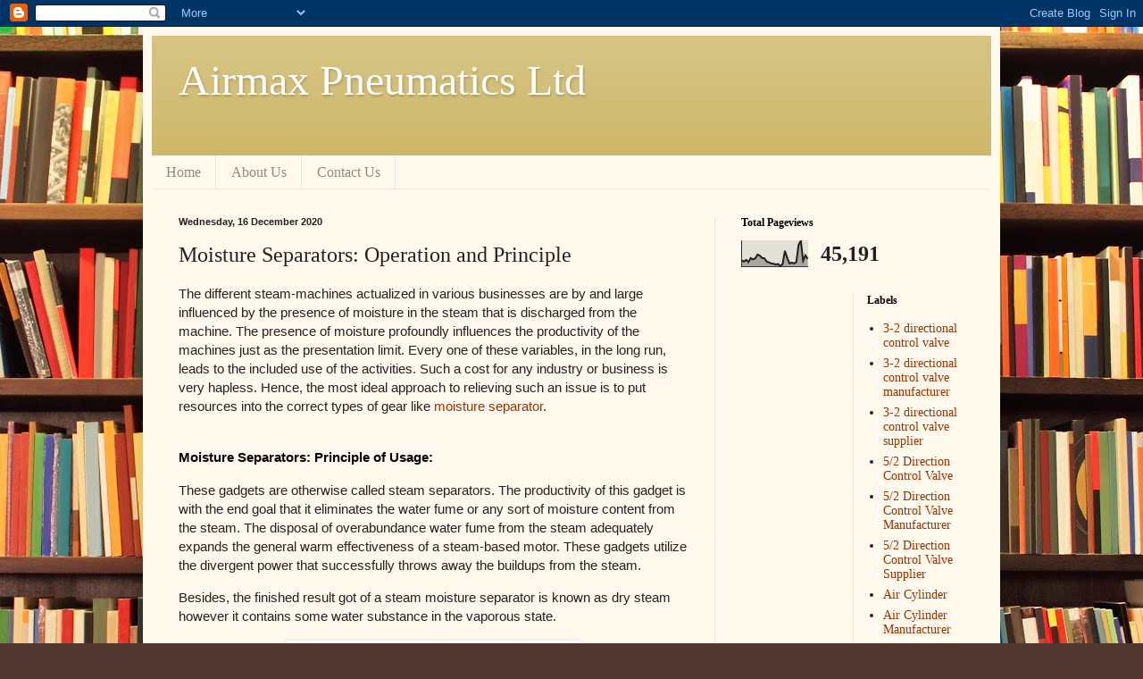

--- FILE ---
content_type: text/html; charset=UTF-8
request_url: https://airmaxpneumatic.blogspot.com/2020/12/moisture-separators-operation-and.html
body_size: 13853
content:
<!DOCTYPE html>
<html class='v2' dir='ltr' lang='en-GB'>
<head>
<link href='https://www.blogger.com/static/v1/widgets/335934321-css_bundle_v2.css' rel='stylesheet' type='text/css'/>
<meta content='width=1100' name='viewport'/>
<meta content='text/html; charset=UTF-8' http-equiv='Content-Type'/>
<meta content='blogger' name='generator'/>
<link href='https://airmaxpneumatic.blogspot.com/favicon.ico' rel='icon' type='image/x-icon'/>
<link href='https://airmaxpneumatic.blogspot.com/2020/12/moisture-separators-operation-and.html' rel='canonical'/>
<link rel="alternate" type="application/atom+xml" title="Airmax Pneumatics Ltd - Atom" href="https://airmaxpneumatic.blogspot.com/feeds/posts/default" />
<link rel="alternate" type="application/rss+xml" title="Airmax Pneumatics Ltd - RSS" href="https://airmaxpneumatic.blogspot.com/feeds/posts/default?alt=rss" />
<link rel="service.post" type="application/atom+xml" title="Airmax Pneumatics Ltd - Atom" href="https://www.blogger.com/feeds/2608210823761796965/posts/default" />

<link rel="alternate" type="application/atom+xml" title="Airmax Pneumatics Ltd - Atom" href="https://airmaxpneumatic.blogspot.com/feeds/7987334656160848610/comments/default" />
<!--Can't find substitution for tag [blog.ieCssRetrofitLinks]-->
<link href='https://blogger.googleusercontent.com/img/b/R29vZ2xl/AVvXsEgfSEEsMOlnxBXDqZ3cAc8UbNu4yRNdXqr5R1SNa_-la7KsrrvfTPfhV-E3Ur9bC2Y1wLx5TWHVyjHdyiiTsc7WvQvkhN-VwF2-wOy3UmlNoix3M-V_0h1aT6Pt4iHlXlr6nmtyG1CvqOY/s320/CS-Separator-SE.jpg' rel='image_src'/>
<meta content='https://airmaxpneumatic.blogspot.com/2020/12/moisture-separators-operation-and.html' property='og:url'/>
<meta content='Moisture Separators: Operation and Principle' property='og:title'/>
<meta content='The different steam-machines actualized in various businesses are by and large influenced by the presence of moisture in the steam that is d...' property='og:description'/>
<meta content='https://blogger.googleusercontent.com/img/b/R29vZ2xl/AVvXsEgfSEEsMOlnxBXDqZ3cAc8UbNu4yRNdXqr5R1SNa_-la7KsrrvfTPfhV-E3Ur9bC2Y1wLx5TWHVyjHdyiiTsc7WvQvkhN-VwF2-wOy3UmlNoix3M-V_0h1aT6Pt4iHlXlr6nmtyG1CvqOY/w1200-h630-p-k-no-nu/CS-Separator-SE.jpg' property='og:image'/>
<title>Airmax Pneumatics Ltd: Moisture Separators: Operation and Principle</title>
<style id='page-skin-1' type='text/css'><!--
/*
-----------------------------------------------
Blogger Template Style
Name:     Simple
Designer: Blogger
URL:      www.blogger.com
----------------------------------------------- */
/* Content
----------------------------------------------- */
body {
font: normal normal 14px Georgia, Utopia, 'Palatino Linotype', Palatino, serif;
color: #222222;
background: #513831 url(//themes.googleusercontent.com/image?id=1KH22PlFqsiVYxboQNAoJjYmRbw5M4REHmdJbHT5M2x9zVMGrCqwSjZvaQW_A10KPc6Il) repeat scroll top center /* Credit: luoman (https://www.istockphoto.com/googleimages.php?id=11394138&amp;platform=blogger) */;
padding: 0 40px 40px 40px;
}
html body .region-inner {
min-width: 0;
max-width: 100%;
width: auto;
}
h2 {
font-size: 22px;
}
a:link {
text-decoration:none;
color: #993300;
}
a:visited {
text-decoration:none;
color: #888888;
}
a:hover {
text-decoration:underline;
color: #ff1900;
}
.body-fauxcolumn-outer .fauxcolumn-inner {
background: transparent none repeat scroll top left;
_background-image: none;
}
.body-fauxcolumn-outer .cap-top {
position: absolute;
z-index: 1;
height: 400px;
width: 100%;
}
.body-fauxcolumn-outer .cap-top .cap-left {
width: 100%;
background: transparent none repeat-x scroll top left;
_background-image: none;
}
.content-outer {
-moz-box-shadow: 0 0 40px rgba(0, 0, 0, .15);
-webkit-box-shadow: 0 0 5px rgba(0, 0, 0, .15);
-goog-ms-box-shadow: 0 0 10px #333333;
box-shadow: 0 0 40px rgba(0, 0, 0, .15);
margin-bottom: 1px;
}
.content-inner {
padding: 10px 10px;
}
.content-inner {
background-color: #fff9ee;
}
/* Header
----------------------------------------------- */
.header-outer {
background: #ccb666 url(https://resources.blogblog.com/blogblog/data/1kt/simple/gradients_light.png) repeat-x scroll 0 -400px;
_background-image: none;
}
.Header h1 {
font: normal normal 48px Georgia, Utopia, 'Palatino Linotype', Palatino, serif;
color: #ffffff;
text-shadow: 1px 2px 3px rgba(0, 0, 0, .2);
}
.Header h1 a {
color: #ffffff;
}
.Header .description {
font-size: 140%;
color: #ffffff;
}
.header-inner .Header .titlewrapper {
padding: 22px 30px;
}
.header-inner .Header .descriptionwrapper {
padding: 0 30px;
}
/* Tabs
----------------------------------------------- */
.tabs-inner .section:first-child {
border-top: 0 solid #eee5dd;
}
.tabs-inner .section:first-child ul {
margin-top: -0;
border-top: 0 solid #eee5dd;
border-left: 0 solid #eee5dd;
border-right: 0 solid #eee5dd;
}
.tabs-inner .widget ul {
background: #fff9ee none repeat-x scroll 0 -800px;
_background-image: none;
border-bottom: 1px solid #eee5dd;
margin-top: 0;
margin-left: -30px;
margin-right: -30px;
}
.tabs-inner .widget li a {
display: inline-block;
padding: .6em 1em;
font: normal normal 16px Georgia, Utopia, 'Palatino Linotype', Palatino, serif;
color: #998877;
border-left: 1px solid #fff9ee;
border-right: 1px solid #eee5dd;
}
.tabs-inner .widget li:first-child a {
border-left: none;
}
.tabs-inner .widget li.selected a, .tabs-inner .widget li a:hover {
color: #000000;
background-color: #fff9ee;
text-decoration: none;
}
/* Columns
----------------------------------------------- */
.main-outer {
border-top: 0 solid #eee5dd;
}
.fauxcolumn-left-outer .fauxcolumn-inner {
border-right: 1px solid #eee5dd;
}
.fauxcolumn-right-outer .fauxcolumn-inner {
border-left: 1px solid #eee5dd;
}
/* Headings
----------------------------------------------- */
div.widget > h2,
div.widget h2.title {
margin: 0 0 1em 0;
font: normal bold 12px Georgia, Utopia, 'Palatino Linotype', Palatino, serif;
color: #000000;
}
/* Widgets
----------------------------------------------- */
.widget .zippy {
color: #999999;
text-shadow: 2px 2px 1px rgba(0, 0, 0, .1);
}
.widget .popular-posts ul {
list-style: none;
}
/* Posts
----------------------------------------------- */
h2.date-header {
font: normal bold 11px Arial, Tahoma, Helvetica, FreeSans, sans-serif;
}
.date-header span {
background-color: transparent;
color: #222222;
padding: inherit;
letter-spacing: inherit;
margin: inherit;
}
.main-inner {
padding-top: 30px;
padding-bottom: 30px;
}
.main-inner .column-center-inner {
padding: 0 15px;
}
.main-inner .column-center-inner .section {
margin: 0 15px;
}
.post {
margin: 0 0 25px 0;
}
h3.post-title, .comments h4 {
font: normal normal 24px Georgia, Utopia, 'Palatino Linotype', Palatino, serif;
margin: .75em 0 0;
}
.post-body {
font-size: 110%;
line-height: 1.4;
position: relative;
}
.post-body img, .post-body .tr-caption-container, .Profile img, .Image img,
.BlogList .item-thumbnail img {
padding: 2px;
background: #ffffff;
border: 1px solid #eeeeee;
-moz-box-shadow: 1px 1px 5px rgba(0, 0, 0, .1);
-webkit-box-shadow: 1px 1px 5px rgba(0, 0, 0, .1);
box-shadow: 1px 1px 5px rgba(0, 0, 0, .1);
}
.post-body img, .post-body .tr-caption-container {
padding: 5px;
}
.post-body .tr-caption-container {
color: #222222;
}
.post-body .tr-caption-container img {
padding: 0;
background: transparent;
border: none;
-moz-box-shadow: 0 0 0 rgba(0, 0, 0, .1);
-webkit-box-shadow: 0 0 0 rgba(0, 0, 0, .1);
box-shadow: 0 0 0 rgba(0, 0, 0, .1);
}
.post-header {
margin: 0 0 1.5em;
line-height: 1.6;
font-size: 90%;
}
.post-footer {
margin: 20px -2px 0;
padding: 5px 10px;
color: #666555;
background-color: #eee9dd;
border-bottom: 1px solid #eeeeee;
line-height: 1.6;
font-size: 90%;
}
#comments .comment-author {
padding-top: 1.5em;
border-top: 1px solid #eee5dd;
background-position: 0 1.5em;
}
#comments .comment-author:first-child {
padding-top: 0;
border-top: none;
}
.avatar-image-container {
margin: .2em 0 0;
}
#comments .avatar-image-container img {
border: 1px solid #eeeeee;
}
/* Comments
----------------------------------------------- */
.comments .comments-content .icon.blog-author {
background-repeat: no-repeat;
background-image: url([data-uri]);
}
.comments .comments-content .loadmore a {
border-top: 1px solid #999999;
border-bottom: 1px solid #999999;
}
.comments .comment-thread.inline-thread {
background-color: #eee9dd;
}
.comments .continue {
border-top: 2px solid #999999;
}
/* Accents
---------------------------------------------- */
.section-columns td.columns-cell {
border-left: 1px solid #eee5dd;
}
.blog-pager {
background: transparent none no-repeat scroll top center;
}
.blog-pager-older-link, .home-link,
.blog-pager-newer-link {
background-color: #fff9ee;
padding: 5px;
}
.footer-outer {
border-top: 0 dashed #bbbbbb;
}
/* Mobile
----------------------------------------------- */
body.mobile  {
background-size: auto;
}
.mobile .body-fauxcolumn-outer {
background: transparent none repeat scroll top left;
}
.mobile .body-fauxcolumn-outer .cap-top {
background-size: 100% auto;
}
.mobile .content-outer {
-webkit-box-shadow: 0 0 3px rgba(0, 0, 0, .15);
box-shadow: 0 0 3px rgba(0, 0, 0, .15);
}
.mobile .tabs-inner .widget ul {
margin-left: 0;
margin-right: 0;
}
.mobile .post {
margin: 0;
}
.mobile .main-inner .column-center-inner .section {
margin: 0;
}
.mobile .date-header span {
padding: 0.1em 10px;
margin: 0 -10px;
}
.mobile h3.post-title {
margin: 0;
}
.mobile .blog-pager {
background: transparent none no-repeat scroll top center;
}
.mobile .footer-outer {
border-top: none;
}
.mobile .main-inner, .mobile .footer-inner {
background-color: #fff9ee;
}
.mobile-index-contents {
color: #222222;
}
.mobile-link-button {
background-color: #993300;
}
.mobile-link-button a:link, .mobile-link-button a:visited {
color: #ffffff;
}
.mobile .tabs-inner .section:first-child {
border-top: none;
}
.mobile .tabs-inner .PageList .widget-content {
background-color: #fff9ee;
color: #000000;
border-top: 1px solid #eee5dd;
border-bottom: 1px solid #eee5dd;
}
.mobile .tabs-inner .PageList .widget-content .pagelist-arrow {
border-left: 1px solid #eee5dd;
}

--></style>
<style id='template-skin-1' type='text/css'><!--
body {
min-width: 960px;
}
.content-outer, .content-fauxcolumn-outer, .region-inner {
min-width: 960px;
max-width: 960px;
_width: 960px;
}
.main-inner .columns {
padding-left: 0;
padding-right: 310px;
}
.main-inner .fauxcolumn-center-outer {
left: 0;
right: 310px;
/* IE6 does not respect left and right together */
_width: expression(this.parentNode.offsetWidth -
parseInt("0") -
parseInt("310px") + 'px');
}
.main-inner .fauxcolumn-left-outer {
width: 0;
}
.main-inner .fauxcolumn-right-outer {
width: 310px;
}
.main-inner .column-left-outer {
width: 0;
right: 100%;
margin-left: -0;
}
.main-inner .column-right-outer {
width: 310px;
margin-right: -310px;
}
#layout {
min-width: 0;
}
#layout .content-outer {
min-width: 0;
width: 800px;
}
#layout .region-inner {
min-width: 0;
width: auto;
}
body#layout div.add_widget {
padding: 8px;
}
body#layout div.add_widget a {
margin-left: 32px;
}
--></style>
<style>
    body {background-image:url(\/\/themes.googleusercontent.com\/image?id=1KH22PlFqsiVYxboQNAoJjYmRbw5M4REHmdJbHT5M2x9zVMGrCqwSjZvaQW_A10KPc6Il);}
    
@media (max-width: 200px) { body {background-image:url(\/\/themes.googleusercontent.com\/image?id=1KH22PlFqsiVYxboQNAoJjYmRbw5M4REHmdJbHT5M2x9zVMGrCqwSjZvaQW_A10KPc6Il&options=w200);}}
@media (max-width: 400px) and (min-width: 201px) { body {background-image:url(\/\/themes.googleusercontent.com\/image?id=1KH22PlFqsiVYxboQNAoJjYmRbw5M4REHmdJbHT5M2x9zVMGrCqwSjZvaQW_A10KPc6Il&options=w400);}}
@media (max-width: 800px) and (min-width: 401px) { body {background-image:url(\/\/themes.googleusercontent.com\/image?id=1KH22PlFqsiVYxboQNAoJjYmRbw5M4REHmdJbHT5M2x9zVMGrCqwSjZvaQW_A10KPc6Il&options=w800);}}
@media (max-width: 1200px) and (min-width: 801px) { body {background-image:url(\/\/themes.googleusercontent.com\/image?id=1KH22PlFqsiVYxboQNAoJjYmRbw5M4REHmdJbHT5M2x9zVMGrCqwSjZvaQW_A10KPc6Il&options=w1200);}}
/* Last tag covers anything over one higher than the previous max-size cap. */
@media (min-width: 1201px) { body {background-image:url(\/\/themes.googleusercontent.com\/image?id=1KH22PlFqsiVYxboQNAoJjYmRbw5M4REHmdJbHT5M2x9zVMGrCqwSjZvaQW_A10KPc6Il&options=w1600);}}
  </style>
<link href='https://www.blogger.com/dyn-css/authorization.css?targetBlogID=2608210823761796965&amp;zx=e5959c72-dfd5-4eea-9f17-6d2582b25e77' media='none' onload='if(media!=&#39;all&#39;)media=&#39;all&#39;' rel='stylesheet'/><noscript><link href='https://www.blogger.com/dyn-css/authorization.css?targetBlogID=2608210823761796965&amp;zx=e5959c72-dfd5-4eea-9f17-6d2582b25e77' rel='stylesheet'/></noscript>
<meta name='google-adsense-platform-account' content='ca-host-pub-1556223355139109'/>
<meta name='google-adsense-platform-domain' content='blogspot.com'/>

</head>
<body class='loading variant-literate'>
<div class='navbar section' id='navbar' name='Navbar'><div class='widget Navbar' data-version='1' id='Navbar1'><script type="text/javascript">
    function setAttributeOnload(object, attribute, val) {
      if(window.addEventListener) {
        window.addEventListener('load',
          function(){ object[attribute] = val; }, false);
      } else {
        window.attachEvent('onload', function(){ object[attribute] = val; });
      }
    }
  </script>
<div id="navbar-iframe-container"></div>
<script type="text/javascript" src="https://apis.google.com/js/platform.js"></script>
<script type="text/javascript">
      gapi.load("gapi.iframes:gapi.iframes.style.bubble", function() {
        if (gapi.iframes && gapi.iframes.getContext) {
          gapi.iframes.getContext().openChild({
              url: 'https://www.blogger.com/navbar/2608210823761796965?po\x3d7987334656160848610\x26origin\x3dhttps://airmaxpneumatic.blogspot.com',
              where: document.getElementById("navbar-iframe-container"),
              id: "navbar-iframe"
          });
        }
      });
    </script><script type="text/javascript">
(function() {
var script = document.createElement('script');
script.type = 'text/javascript';
script.src = '//pagead2.googlesyndication.com/pagead/js/google_top_exp.js';
var head = document.getElementsByTagName('head')[0];
if (head) {
head.appendChild(script);
}})();
</script>
</div></div>
<div class='body-fauxcolumns'>
<div class='fauxcolumn-outer body-fauxcolumn-outer'>
<div class='cap-top'>
<div class='cap-left'></div>
<div class='cap-right'></div>
</div>
<div class='fauxborder-left'>
<div class='fauxborder-right'></div>
<div class='fauxcolumn-inner'>
</div>
</div>
<div class='cap-bottom'>
<div class='cap-left'></div>
<div class='cap-right'></div>
</div>
</div>
</div>
<div class='content'>
<div class='content-fauxcolumns'>
<div class='fauxcolumn-outer content-fauxcolumn-outer'>
<div class='cap-top'>
<div class='cap-left'></div>
<div class='cap-right'></div>
</div>
<div class='fauxborder-left'>
<div class='fauxborder-right'></div>
<div class='fauxcolumn-inner'>
</div>
</div>
<div class='cap-bottom'>
<div class='cap-left'></div>
<div class='cap-right'></div>
</div>
</div>
</div>
<div class='content-outer'>
<div class='content-cap-top cap-top'>
<div class='cap-left'></div>
<div class='cap-right'></div>
</div>
<div class='fauxborder-left content-fauxborder-left'>
<div class='fauxborder-right content-fauxborder-right'></div>
<div class='content-inner'>
<header>
<div class='header-outer'>
<div class='header-cap-top cap-top'>
<div class='cap-left'></div>
<div class='cap-right'></div>
</div>
<div class='fauxborder-left header-fauxborder-left'>
<div class='fauxborder-right header-fauxborder-right'></div>
<div class='region-inner header-inner'>
<div class='header section' id='header' name='Header'><div class='widget Header' data-version='1' id='Header1'>
<div id='header-inner'>
<div class='titlewrapper'>
<h1 class='title'>
<a href='https://airmaxpneumatic.blogspot.com/'>
Airmax Pneumatics Ltd
</a>
</h1>
</div>
<div class='descriptionwrapper'>
<p class='description'><span>
</span></p>
</div>
</div>
</div></div>
</div>
</div>
<div class='header-cap-bottom cap-bottom'>
<div class='cap-left'></div>
<div class='cap-right'></div>
</div>
</div>
</header>
<div class='tabs-outer'>
<div class='tabs-cap-top cap-top'>
<div class='cap-left'></div>
<div class='cap-right'></div>
</div>
<div class='fauxborder-left tabs-fauxborder-left'>
<div class='fauxborder-right tabs-fauxborder-right'></div>
<div class='region-inner tabs-inner'>
<div class='tabs section' id='crosscol' name='Cross-column'><div class='widget LinkList' data-version='1' id='LinkList1'>
<h2>Menu</h2>
<div class='widget-content'>
<ul>
<li><a href='https://airmaxpneumatic.blogspot.com/'>Home</a></li>
<li><a href='https://airmaxpneumatic.blogspot.com/p/about-us.html'>About Us</a></li>
<li><a href='https://airmaxpneumatic.blogspot.com/p/contact-us.html'>Contact Us</a></li>
</ul>
<div class='clear'></div>
</div>
</div></div>
<div class='tabs no-items section' id='crosscol-overflow' name='Cross-Column 2'></div>
</div>
</div>
<div class='tabs-cap-bottom cap-bottom'>
<div class='cap-left'></div>
<div class='cap-right'></div>
</div>
</div>
<div class='main-outer'>
<div class='main-cap-top cap-top'>
<div class='cap-left'></div>
<div class='cap-right'></div>
</div>
<div class='fauxborder-left main-fauxborder-left'>
<div class='fauxborder-right main-fauxborder-right'></div>
<div class='region-inner main-inner'>
<div class='columns fauxcolumns'>
<div class='fauxcolumn-outer fauxcolumn-center-outer'>
<div class='cap-top'>
<div class='cap-left'></div>
<div class='cap-right'></div>
</div>
<div class='fauxborder-left'>
<div class='fauxborder-right'></div>
<div class='fauxcolumn-inner'>
</div>
</div>
<div class='cap-bottom'>
<div class='cap-left'></div>
<div class='cap-right'></div>
</div>
</div>
<div class='fauxcolumn-outer fauxcolumn-left-outer'>
<div class='cap-top'>
<div class='cap-left'></div>
<div class='cap-right'></div>
</div>
<div class='fauxborder-left'>
<div class='fauxborder-right'></div>
<div class='fauxcolumn-inner'>
</div>
</div>
<div class='cap-bottom'>
<div class='cap-left'></div>
<div class='cap-right'></div>
</div>
</div>
<div class='fauxcolumn-outer fauxcolumn-right-outer'>
<div class='cap-top'>
<div class='cap-left'></div>
<div class='cap-right'></div>
</div>
<div class='fauxborder-left'>
<div class='fauxborder-right'></div>
<div class='fauxcolumn-inner'>
</div>
</div>
<div class='cap-bottom'>
<div class='cap-left'></div>
<div class='cap-right'></div>
</div>
</div>
<!-- corrects IE6 width calculation -->
<div class='columns-inner'>
<div class='column-center-outer'>
<div class='column-center-inner'>
<div class='main section' id='main' name='Main'><div class='widget Blog' data-version='1' id='Blog1'>
<div class='blog-posts hfeed'>

          <div class="date-outer">
        
<h2 class='date-header'><span>Wednesday, 16 December 2020</span></h2>

          <div class="date-posts">
        
<div class='post-outer'>
<div class='post hentry uncustomized-post-template' itemprop='blogPost' itemscope='itemscope' itemtype='http://schema.org/BlogPosting'>
<meta content='https://blogger.googleusercontent.com/img/b/R29vZ2xl/AVvXsEgfSEEsMOlnxBXDqZ3cAc8UbNu4yRNdXqr5R1SNa_-la7KsrrvfTPfhV-E3Ur9bC2Y1wLx5TWHVyjHdyiiTsc7WvQvkhN-VwF2-wOy3UmlNoix3M-V_0h1aT6Pt4iHlXlr6nmtyG1CvqOY/s320/CS-Separator-SE.jpg' itemprop='image_url'/>
<meta content='2608210823761796965' itemprop='blogId'/>
<meta content='7987334656160848610' itemprop='postId'/>
<a name='7987334656160848610'></a>
<h3 class='post-title entry-title' itemprop='name'>
Moisture Separators: Operation and Principle
</h3>
<div class='post-header'>
<div class='post-header-line-1'></div>
</div>
<div class='post-body entry-content' id='post-body-7987334656160848610' itemprop='description articleBody'>
<p><span style="font-family: Arial; font-size: 11pt; white-space: pre-wrap;">The different steam-machines actualized in various businesses are by and large influenced by the presence of moisture in the steam that is discharged from the machine. The presence of moisture profoundly influences the productivity of the machines just as the presentation limit. Every one of these variables, in the long run, leads to the included use of the activities. Such a cost for any industry or business is very hapless. Hence, the most ideal approach to relieving such an issue is to put resources into the correct types of gear like <a href="https://www.airmaxindia.com/products/moisture-separators/">moisture separator</a>.</span></p><p dir="ltr" style="line-height: 1.38; margin-bottom: 0pt; margin-top: 0pt;"><span style="background-color: transparent; color: black; font-family: Arial; font-size: 11pt; font-style: normal; font-variant: normal; font-weight: 700; text-decoration: none; vertical-align: baseline; white-space: pre;"><br /></span></p><p dir="ltr" style="line-height: 1.38; margin-bottom: 0pt; margin-top: 0pt;"><span style="background-color: transparent; color: black; font-family: Arial; font-size: 11pt; font-style: normal; font-variant: normal; font-weight: 700; text-decoration: none; vertical-align: baseline; white-space: pre;">Moisture Separators: Principle of Usage:</span><span style="background-color: transparent; color: black; font-family: Arial; font-size: 11pt; font-style: normal; font-variant: normal; font-weight: 400; text-decoration: none; vertical-align: baseline; white-space: pre;">&nbsp;</span></p><p><span style="font-family: Arial; font-size: 11pt; white-space: pre-wrap;">These gadgets are otherwise called steam separators. The productivity of this gadget is with the end goal that it eliminates the water fume or any sort of moisture content from the steam. The disposal of overabundance water fume from the steam adequately expands the general warm effectiveness of a steam-based motor. These gadgets utilize the divergent power that successfully throws away the buildups from the steam.&nbsp;</span></p><p><span style="font-family: Arial; font-size: 11pt; white-space: pre-wrap;">Besides, the finished result got of a steam moisture separator is known as dry steam however it contains some water substance in the vaporous state.&nbsp;</span></p><p dir="ltr" style="line-height: 1.38; margin-bottom: 0pt; margin-top: 0pt;"></p><div class="separator" style="clear: both; text-align: center;"><a href="https://blogger.googleusercontent.com/img/b/R29vZ2xl/AVvXsEgfSEEsMOlnxBXDqZ3cAc8UbNu4yRNdXqr5R1SNa_-la7KsrrvfTPfhV-E3Ur9bC2Y1wLx5TWHVyjHdyiiTsc7WvQvkhN-VwF2-wOy3UmlNoix3M-V_0h1aT6Pt4iHlXlr6nmtyG1CvqOY/s600/CS-Separator-SE.jpg" style="margin-left: 1em; margin-right: 1em;"><img border="0" data-original-height="450" data-original-width="600" src="https://blogger.googleusercontent.com/img/b/R29vZ2xl/AVvXsEgfSEEsMOlnxBXDqZ3cAc8UbNu4yRNdXqr5R1SNa_-la7KsrrvfTPfhV-E3Ur9bC2Y1wLx5TWHVyjHdyiiTsc7WvQvkhN-VwF2-wOy3UmlNoix3M-V_0h1aT6Pt4iHlXlr6nmtyG1CvqOY/s320/CS-Separator-SE.jpg" width="320" /></a></div><span id="docs-internal-guid-4cae8bb9-7fff-3118-8c33-73e71b1b5cae"><p dir="ltr" style="line-height: 1.38; margin-bottom: 0pt; margin-top: 0pt;"><span style="font-family: Arial; font-size: 11pt; font-variant-east-asian: normal; font-variant-numeric: normal; vertical-align: baseline; white-space: pre-wrap;">For the most part, these gadgets are used in applications that require dry steam. Hence, you would primarily see them being utilized with gadgets like modern autoclaves. They are additionally utilized with other mechanical gadgets like atomic reactors, enormous modern boilers, current turbine frameworks, and exemplary steam train motors.&nbsp;</span></p><div><span style="font-family: Arial; font-size: 11pt; font-variant-east-asian: normal; font-variant-numeric: normal; vertical-align: baseline; white-space: pre-wrap;"><br /></span></div><div><span style="font-family: Arial; font-size: 11pt; font-variant-east-asian: normal; font-variant-numeric: normal; vertical-align: baseline; white-space: pre-wrap;"><p dir="ltr" style="line-height: 1.38; margin-bottom: 0pt; margin-top: 0pt;"><span style="font-size: 11pt; font-variant-east-asian: normal; font-variant-numeric: normal; font-weight: 700; vertical-align: baseline;">Activity&nbsp;</span></p><br /><p dir="ltr" style="line-height: 1.38; margin-bottom: 0pt; margin-top: 0pt;"><span style="font-size: 11pt; font-variant-east-asian: normal; font-variant-numeric: normal; vertical-align: baseline;">The activity of these gadgets is pretty easy to grasp. The steam present in the machine enters the separator unit through a gulf. When it enters the framework it experiences a perplex and moves its path further in a twisting way. It is the radiating power that dispenses with the water beads out of the steam and vents the dry steam out through a source.&nbsp;</span></p><br /><p dir="ltr" style="line-height: 1.38; margin-bottom: 0pt; margin-top: 0pt;"><span style="font-size: 11pt; font-variant-east-asian: normal; font-variant-numeric: normal; vertical-align: baseline;">This sort of system can be contrasted with the turn dry element in a clothes washer where the fast revolution of the barrel makes the water turn out of the garments.&nbsp;</span></p><br /><p dir="ltr" style="line-height: 1.38; margin-bottom: 0pt; margin-top: 0pt;"><span style="font-size: 11pt; font-variant-east-asian: normal; font-variant-numeric: normal; vertical-align: baseline;">It is profoundly basic to introduce this gadget to the best of its current circumstance to guarantee the dryness of the steam is at its attractive. The best possible use of these instruments genuinely makes them productive and better in execution. One can benefit from these separators in norm and handcrafts as well. Furthermore, they can be introduced in various arrangements, for example, vertical, in-line, or flat. Nonetheless, while buying these gadgets from an online source or any bona fide source, guarantee that they adjust to the standard mechanical codes and ASME. </span></p></span></div></span><span style="background-color: transparent; color: black; font-family: Arial; font-size: 11pt; font-style: normal; font-variant: normal; font-weight: 400; text-decoration: none; vertical-align: baseline; white-space: pre;"><br /></span><p></p><p dir="ltr" style="line-height: 1.38; margin-bottom: 0pt; margin-top: 0pt;"><span style="background-color: transparent; color: black; font-family: Arial; font-size: 11pt; font-style: normal; font-variant: normal; font-weight: 400; text-decoration: none; vertical-align: baseline; white-space: pre;"><br /></span></p><p dir="ltr" style="line-height: 1.38; margin-bottom: 0pt; margin-top: 0pt;"><br /></p>
<div style='clear: both;'></div>
</div>
<div class='post-footer'>
<div class='post-footer-line post-footer-line-1'>
<span class='post-author vcard'>
</span>
<span class='post-timestamp'>
at
<meta content='https://airmaxpneumatic.blogspot.com/2020/12/moisture-separators-operation-and.html' itemprop='url'/>
<a class='timestamp-link' href='https://airmaxpneumatic.blogspot.com/2020/12/moisture-separators-operation-and.html' rel='bookmark' title='permanent link'><abbr class='published' itemprop='datePublished' title='2020-12-16T01:48:00-08:00'>December 16, 2020</abbr></a>
</span>
<span class='post-comment-link'>
</span>
<span class='post-icons'>
<span class='item-control blog-admin pid-529430418'>
<a href='https://www.blogger.com/post-edit.g?blogID=2608210823761796965&postID=7987334656160848610&from=pencil' title='Edit Post'>
<img alt='' class='icon-action' height='18' src='https://resources.blogblog.com/img/icon18_edit_allbkg.gif' width='18'/>
</a>
</span>
</span>
<div class='post-share-buttons goog-inline-block'>
<a class='goog-inline-block share-button sb-email' href='https://www.blogger.com/share-post.g?blogID=2608210823761796965&postID=7987334656160848610&target=email' target='_blank' title='Email This'><span class='share-button-link-text'>Email This</span></a><a class='goog-inline-block share-button sb-blog' href='https://www.blogger.com/share-post.g?blogID=2608210823761796965&postID=7987334656160848610&target=blog' onclick='window.open(this.href, "_blank", "height=270,width=475"); return false;' target='_blank' title='BlogThis!'><span class='share-button-link-text'>BlogThis!</span></a><a class='goog-inline-block share-button sb-twitter' href='https://www.blogger.com/share-post.g?blogID=2608210823761796965&postID=7987334656160848610&target=twitter' target='_blank' title='Share to X'><span class='share-button-link-text'>Share to X</span></a><a class='goog-inline-block share-button sb-facebook' href='https://www.blogger.com/share-post.g?blogID=2608210823761796965&postID=7987334656160848610&target=facebook' onclick='window.open(this.href, "_blank", "height=430,width=640"); return false;' target='_blank' title='Share to Facebook'><span class='share-button-link-text'>Share to Facebook</span></a><a class='goog-inline-block share-button sb-pinterest' href='https://www.blogger.com/share-post.g?blogID=2608210823761796965&postID=7987334656160848610&target=pinterest' target='_blank' title='Share to Pinterest'><span class='share-button-link-text'>Share to Pinterest</span></a>
</div>
</div>
<div class='post-footer-line post-footer-line-2'>
<span class='post-labels'>
Labels:
<a href='https://airmaxpneumatic.blogspot.com/search/label/Moisture%20Separator' rel='tag'>Moisture Separator</a>,
<a href='https://airmaxpneumatic.blogspot.com/search/label/Moisture%20Separator%20Exporter' rel='tag'>Moisture Separator Exporter</a>,
<a href='https://airmaxpneumatic.blogspot.com/search/label/Moisture%20Separator%20manufacturer' rel='tag'>Moisture Separator manufacturer</a>
</span>
</div>
<div class='post-footer-line post-footer-line-3'>
<span class='post-location'>
</span>
</div>
</div>
</div>
<div class='comments' id='comments'>
<a name='comments'></a>
<h4>No comments:</h4>
<div id='Blog1_comments-block-wrapper'>
<dl class='avatar-comment-indent' id='comments-block'>
</dl>
</div>
<p class='comment-footer'>
<div class='comment-form'>
<a name='comment-form'></a>
<h4 id='comment-post-message'>Post a Comment</h4>
<p>
</p>
<a href='https://www.blogger.com/comment/frame/2608210823761796965?po=7987334656160848610&hl=en-GB&saa=85391&origin=https://airmaxpneumatic.blogspot.com' id='comment-editor-src'></a>
<iframe allowtransparency='true' class='blogger-iframe-colorize blogger-comment-from-post' frameborder='0' height='410px' id='comment-editor' name='comment-editor' src='' width='100%'></iframe>
<script src='https://www.blogger.com/static/v1/jsbin/2830521187-comment_from_post_iframe.js' type='text/javascript'></script>
<script type='text/javascript'>
      BLOG_CMT_createIframe('https://www.blogger.com/rpc_relay.html');
    </script>
</div>
</p>
</div>
</div>
<div class='inline-ad'>
<!--Can't find substitution for tag [adCode]-->
</div>

        </div></div>
      
</div>
<div class='blog-pager' id='blog-pager'>
<span id='blog-pager-newer-link'>
<a class='blog-pager-newer-link' href='https://airmaxpneumatic.blogspot.com/2020/12/rotary-union-basics.html' id='Blog1_blog-pager-newer-link' title='Newer Post'>Newer Post</a>
</span>
<span id='blog-pager-older-link'>
<a class='blog-pager-older-link' href='https://airmaxpneumatic.blogspot.com/2020/12/what-are-directional-control-valves-and.html' id='Blog1_blog-pager-older-link' title='Older Post'>Older Post</a>
</span>
<a class='home-link' href='https://airmaxpneumatic.blogspot.com/'>Home</a>
</div>
<div class='clear'></div>
<div class='post-feeds'>
<div class='feed-links'>
Subscribe to:
<a class='feed-link' href='https://airmaxpneumatic.blogspot.com/feeds/7987334656160848610/comments/default' target='_blank' type='application/atom+xml'>Post Comments (Atom)</a>
</div>
</div>
</div><div class='widget FeaturedPost' data-version='1' id='FeaturedPost1'>
<div class='post-summary'>
<h3><a href='https://airmaxpneumatic.blogspot.com/2024/01/understanding-basics-of-pneumatic.html'>Understanding the Basics of Pneumatic Valves: A Comprehensive Guide</a></h3>
<p>
Embark on a journey into the fascinating realm of pneumatic systems, where the power of compressed air drives a myriad of industrial applica...
</p>
<img class='image' src='https://lh7-us.googleusercontent.com/agDLuwZO8CAbI8Le4hDNXLIiiIjby1WbKX6CLl4-MWBDWCtAPp_aKdbI1eClXkZ0QTgwFfWAZ7YkkaEQfoXwbFd0sfL2dWImfTseikFZ5Xe6nq12ZUkneTQETj3kERbYPvknMh1MhgZsbJvsMKXuKzs'/>
</div>
<style type='text/css'>
    .image {
      width: 100%;
    }
  </style>
<div class='clear'></div>
</div><div class='widget PopularPosts' data-version='1' id='PopularPosts1'>
<div class='widget-content popular-posts'>
<ul>
<li>
<div class='item-content'>
<div class='item-thumbnail'>
<a href='https://airmaxpneumatic.blogspot.com/2020/12/home-automation-future-of-homes.html' target='_blank'>
<img alt='' border='0' src='https://blogger.googleusercontent.com/img/b/R29vZ2xl/AVvXsEg1uU2rekXnT-_Dm6aD6jbZ7Aoi2oA9yYrFpTeG9QqX3JF4ktKWdyUAZsIIZ5kL07yecvIInC2qrXLXR5Gd3OA1p4daHroLjSS-EoYV85vuxX9pUkumzgKELroJYzahdjHifmwTRztz-3A/w72-h72-p-k-no-nu/'/>
</a>
</div>
<div class='item-title'><a href='https://airmaxpneumatic.blogspot.com/2020/12/home-automation-future-of-homes.html'>Home Automation: The Future of Homes</a></div>
<div class='item-snippet'>With home automation, there are limitless potential outcomes of doing various things with the snap of a catch. From a couple of straightforw...</div>
</div>
<div style='clear: both;'></div>
</li>
<li>
<div class='item-content'>
<div class='item-title'><a href='https://airmaxpneumatic.blogspot.com/2020/07/know-your-pneumatics-3-ways-to-adopt.html'>Know Your Pneumatics: 3 Ways to Adopt Advances in Pneumatic Valve Technology</a></div>
<div class='item-snippet'>Pneumatic valves have come in a way since the development of the compressor more than a century past and it can be a real challenge to guara...</div>
</div>
<div style='clear: both;'></div>
</li>
<li>
<div class='item-content'>
<div class='item-title'><a href='https://airmaxpneumatic.blogspot.com/2020/12/rotary-union-basics.html'>ROTARY UNION BASICS</a></div>
<div class='item-snippet'>&#160; A rotary union , in the like manner implied as a rotary affiliation or turn, permits the movement of fluid from a deft pipe into and out o...</div>
</div>
<div style='clear: both;'></div>
</li>
</ul>
<div class='clear'></div>
</div>
</div></div>
</div>
</div>
<div class='column-left-outer'>
<div class='column-left-inner'>
<aside>
</aside>
</div>
</div>
<div class='column-right-outer'>
<div class='column-right-inner'>
<aside>
<div class='sidebar section' id='sidebar-right-1'><div class='widget Stats' data-version='1' id='Stats1'>
<h2>Total Pageviews</h2>
<div class='widget-content'>
<div id='Stats1_content' style='display: none;'>
<script src='https://www.gstatic.com/charts/loader.js' type='text/javascript'></script>
<span id='Stats1_sparklinespan' style='display:inline-block; width:75px; height:30px'></span>
<span class='counter-wrapper text-counter-wrapper' id='Stats1_totalCount'>
</span>
<div class='clear'></div>
</div>
</div>
</div></div>
<table border='0' cellpadding='0' cellspacing='0' class='section-columns columns-2'>
<tbody>
<tr>
<td class='first columns-cell'>
<div class='sidebar no-items section' id='sidebar-right-2-1'></div>
</td>
<td class='columns-cell'>
<div class='sidebar section' id='sidebar-right-2-2'><div class='widget Label' data-version='1' id='Label1'>
<h2>Labels</h2>
<div class='widget-content list-label-widget-content'>
<ul>
<li>
<a dir='ltr' href='https://airmaxpneumatic.blogspot.com/search/label/3-2%20directional%20control%20valve'>3-2 directional control valve</a>
</li>
<li>
<a dir='ltr' href='https://airmaxpneumatic.blogspot.com/search/label/3-2%20directional%20control%20valve%20manufacturer'>3-2 directional control valve manufacturer</a>
</li>
<li>
<a dir='ltr' href='https://airmaxpneumatic.blogspot.com/search/label/3-2%20directional%20control%20valve%20supplier'>3-2 directional control valve supplier</a>
</li>
<li>
<a dir='ltr' href='https://airmaxpneumatic.blogspot.com/search/label/5%2F2%20Direction%20Control%20Valve'>5/2 Direction Control Valve</a>
</li>
<li>
<a dir='ltr' href='https://airmaxpneumatic.blogspot.com/search/label/5%2F2%20Direction%20Control%20Valve%20Manufacturer'>5/2 Direction Control Valve Manufacturer</a>
</li>
<li>
<a dir='ltr' href='https://airmaxpneumatic.blogspot.com/search/label/5%2F2%20Direction%20Control%20Valve%20Supplier'>5/2 Direction Control Valve Supplier</a>
</li>
<li>
<a dir='ltr' href='https://airmaxpneumatic.blogspot.com/search/label/Air%20Cylinder'>Air Cylinder</a>
</li>
<li>
<a dir='ltr' href='https://airmaxpneumatic.blogspot.com/search/label/Air%20Cylinder%20Manufacturer'>Air Cylinder Manufacturer</a>
</li>
<li>
<a dir='ltr' href='https://airmaxpneumatic.blogspot.com/search/label/Air%20Cylinder%20Supplier'>Air Cylinder Supplier</a>
</li>
<li>
<a dir='ltr' href='https://airmaxpneumatic.blogspot.com/search/label/Air%20Filter'>Air Filter</a>
</li>
<li>
<a dir='ltr' href='https://airmaxpneumatic.blogspot.com/search/label/Air%20Lubricator'>Air Lubricator</a>
</li>
<li>
<a dir='ltr' href='https://airmaxpneumatic.blogspot.com/search/label/Air%20Regulator'>Air Regulator</a>
</li>
<li>
<a dir='ltr' href='https://airmaxpneumatic.blogspot.com/search/label/auto%20drain%20valve'>auto drain valve</a>
</li>
<li>
<a dir='ltr' href='https://airmaxpneumatic.blogspot.com/search/label/auto%20drain%20valve%20manufacturer'>auto drain valve manufacturer</a>
</li>
<li>
<a dir='ltr' href='https://airmaxpneumatic.blogspot.com/search/label/auto%20drain%20valve%20supplier'>auto drain valve supplier</a>
</li>
<li>
<a dir='ltr' href='https://airmaxpneumatic.blogspot.com/search/label/directional%20control%20valve'>directional control valve</a>
</li>
<li>
<a dir='ltr' href='https://airmaxpneumatic.blogspot.com/search/label/Directional%20Control%20Valve%20%20Supplier'>Directional Control Valve  Supplier</a>
</li>
<li>
<a dir='ltr' href='https://airmaxpneumatic.blogspot.com/search/label/Directional%20Control%20Valve%20Exporter'>Directional Control Valve Exporter</a>
</li>
<li>
<a dir='ltr' href='https://airmaxpneumatic.blogspot.com/search/label/directional%20control%20valve%20manufacturer'>directional control valve manufacturer</a>
</li>
<li>
<a dir='ltr' href='https://airmaxpneumatic.blogspot.com/search/label/directional%20control%20valve%20supplier'>directional control valve supplier</a>
</li>
<li>
<a dir='ltr' href='https://airmaxpneumatic.blogspot.com/search/label/directional%20valve'>directional valve</a>
</li>
<li>
<a dir='ltr' href='https://airmaxpneumatic.blogspot.com/search/label/double%20acting%20pneumatic%20cylinder'>double acting pneumatic cylinder</a>
</li>
<li>
<a dir='ltr' href='https://airmaxpneumatic.blogspot.com/search/label/double%20acting%20pneumatic%20cylinder%20manufacturer'>double acting pneumatic cylinder manufacturer</a>
</li>
<li>
<a dir='ltr' href='https://airmaxpneumatic.blogspot.com/search/label/double%20acting%20pneumatic%20cylinder%20supplier'>double acting pneumatic cylinder supplier</a>
</li>
<li>
<a dir='ltr' href='https://airmaxpneumatic.blogspot.com/search/label/Double-acting%20pneumatic%20cylinder'>Double-acting pneumatic cylinder</a>
</li>
<li>
<a dir='ltr' href='https://airmaxpneumatic.blogspot.com/search/label/Double-acting%20pneumatic%20cylinder%20Exporter'>Double-acting pneumatic cylinder Exporter</a>
</li>
<li>
<a dir='ltr' href='https://airmaxpneumatic.blogspot.com/search/label/Double-acting%20pneumatic%20cylinder%20Manufacturer'>Double-acting pneumatic cylinder Manufacturer</a>
</li>
<li>
<a dir='ltr' href='https://airmaxpneumatic.blogspot.com/search/label/Drain%20Valve'>Drain Valve</a>
</li>
<li>
<a dir='ltr' href='https://airmaxpneumatic.blogspot.com/search/label/Drain%20Valve%20Manufacturer'>Drain Valve Manufacturer</a>
</li>
<li>
<a dir='ltr' href='https://airmaxpneumatic.blogspot.com/search/label/Drain%20Valve%20Supplier'>Drain Valve Supplier</a>
</li>
<li>
<a dir='ltr' href='https://airmaxpneumatic.blogspot.com/search/label/float%20drain%20valve'>float drain valve</a>
</li>
<li>
<a dir='ltr' href='https://airmaxpneumatic.blogspot.com/search/label/float%20drain%20valve%20manufacturer'>float drain valve manufacturer</a>
</li>
<li>
<a dir='ltr' href='https://airmaxpneumatic.blogspot.com/search/label/float%20drain%20valve%20supplier'>float drain valve supplier</a>
</li>
<li>
<a dir='ltr' href='https://airmaxpneumatic.blogspot.com/search/label/fluid%20rotary%20union'>fluid rotary union</a>
</li>
<li>
<a dir='ltr' href='https://airmaxpneumatic.blogspot.com/search/label/fluid%20rotary%20union%20manufacturer'>fluid rotary union manufacturer</a>
</li>
<li>
<a dir='ltr' href='https://airmaxpneumatic.blogspot.com/search/label/fluid%20rotary%20union%20supplier'>fluid rotary union supplier</a>
</li>
<li>
<a dir='ltr' href='https://airmaxpneumatic.blogspot.com/search/label/FRL%20unit'>FRL unit</a>
</li>
<li>
<a dir='ltr' href='https://airmaxpneumatic.blogspot.com/search/label/frl%20unit%20for%20compressed%20air'>frl unit for compressed air</a>
</li>
<li>
<a dir='ltr' href='https://airmaxpneumatic.blogspot.com/search/label/frl%20unit%20for%20compressed%20air%20Exporter'>frl unit for compressed air Exporter</a>
</li>
<li>
<a dir='ltr' href='https://airmaxpneumatic.blogspot.com/search/label/frl%20unit%20for%20compressed%20air%20Manufacturer'>frl unit for compressed air Manufacturer</a>
</li>
<li>
<a dir='ltr' href='https://airmaxpneumatic.blogspot.com/search/label/FRL%20Unit%20Manufacturer'>FRL Unit Manufacturer</a>
</li>
<li>
<a dir='ltr' href='https://airmaxpneumatic.blogspot.com/search/label/FRL%20Unit%20Supplier'>FRL Unit Supplier</a>
</li>
<li>
<a dir='ltr' href='https://airmaxpneumatic.blogspot.com/search/label/FRL%20Unite'>FRL Unite</a>
</li>
<li>
<a dir='ltr' href='https://airmaxpneumatic.blogspot.com/search/label/FRL%20Unite%20Exporter'>FRL Unite Exporter</a>
</li>
<li>
<a dir='ltr' href='https://airmaxpneumatic.blogspot.com/search/label/FRL%20Unite%20Manufacturer'>FRL Unite Manufacturer</a>
</li>
<li>
<a dir='ltr' href='https://airmaxpneumatic.blogspot.com/search/label/high%20flow%20air%20regulator'>high flow air regulator</a>
</li>
<li>
<a dir='ltr' href='https://airmaxpneumatic.blogspot.com/search/label/high%20flow%20air%20regulator%20Exporter'>high flow air regulator Exporter</a>
</li>
<li>
<a dir='ltr' href='https://airmaxpneumatic.blogspot.com/search/label/high%20flow%20air%20regulator%20Manufacturer'>high flow air regulator Manufacturer</a>
</li>
<li>
<a dir='ltr' href='https://airmaxpneumatic.blogspot.com/search/label/high-flow%20air%20regulator%20Exporter'>high-flow air regulator Exporter</a>
</li>
<li>
<a dir='ltr' href='https://airmaxpneumatic.blogspot.com/search/label/high-flow%20air%20regulator%20Manufacturer'>high-flow air regulator Manufacturer</a>
</li>
<li>
<a dir='ltr' href='https://airmaxpneumatic.blogspot.com/search/label/high-flow%20air%20regulator%20supplier'>high-flow air regulator supplier</a>
</li>
<li>
<a dir='ltr' href='https://airmaxpneumatic.blogspot.com/search/label/magnetic%20pneumatic%20cylinder'>magnetic pneumatic cylinder</a>
</li>
<li>
<a dir='ltr' href='https://airmaxpneumatic.blogspot.com/search/label/Moisture%20Separator'>Moisture Separator</a>
</li>
<li>
<a dir='ltr' href='https://airmaxpneumatic.blogspot.com/search/label/Moisture%20Separator%20Exporter'>Moisture Separator Exporter</a>
</li>
<li>
<a dir='ltr' href='https://airmaxpneumatic.blogspot.com/search/label/Moisture%20Separator%20manufacturer'>Moisture Separator manufacturer</a>
</li>
<li>
<a dir='ltr' href='https://airmaxpneumatic.blogspot.com/search/label/Pneumatic%20%0A%20Air%20Cylinder%20Exporter.'>Pneumatic 
 Air Cylinder Exporter.</a>
</li>
<li>
<a dir='ltr' href='https://airmaxpneumatic.blogspot.com/search/label/Pneumatic%20Accessories'>Pneumatic Accessories</a>
</li>
<li>
<a dir='ltr' href='https://airmaxpneumatic.blogspot.com/search/label/Pneumatic%20Accessories%20Manufacturer'>Pneumatic Accessories Manufacturer</a>
</li>
<li>
<a dir='ltr' href='https://airmaxpneumatic.blogspot.com/search/label/Pneumatic%20Accessories%20Supplier'>Pneumatic Accessories Supplier</a>
</li>
<li>
<a dir='ltr' href='https://airmaxpneumatic.blogspot.com/search/label/pneumatic%20air%20cylinder'>pneumatic air cylinder</a>
</li>
<li>
<a dir='ltr' href='https://airmaxpneumatic.blogspot.com/search/label/Pneumatic%20air%20Cylinder%20Manufacturer'>Pneumatic air Cylinder Manufacturer</a>
</li>
<li>
<a dir='ltr' href='https://airmaxpneumatic.blogspot.com/search/label/Pneumatic%20Air%20Filter'>Pneumatic Air Filter</a>
</li>
<li>
<a dir='ltr' href='https://airmaxpneumatic.blogspot.com/search/label/Pneumatic%20Air%20Filter%20Manufacturer'>Pneumatic Air Filter Manufacturer</a>
</li>
<li>
<a dir='ltr' href='https://airmaxpneumatic.blogspot.com/search/label/Pneumatic%20Air%20Filter%20Supplier'>Pneumatic Air Filter Supplier</a>
</li>
<li>
<a dir='ltr' href='https://airmaxpneumatic.blogspot.com/search/label/pneumatic%20air%20filters'>pneumatic air filters</a>
</li>
<li>
<a dir='ltr' href='https://airmaxpneumatic.blogspot.com/search/label/pneumatic%20air%20filters%20manufacturer'>pneumatic air filters manufacturer</a>
</li>
<li>
<a dir='ltr' href='https://airmaxpneumatic.blogspot.com/search/label/pneumatic%20air%20filters%20supplier'>pneumatic air filters supplier</a>
</li>
<li>
<a dir='ltr' href='https://airmaxpneumatic.blogspot.com/search/label/pneumatic%20air%20valve'>pneumatic air valve</a>
</li>
<li>
<a dir='ltr' href='https://airmaxpneumatic.blogspot.com/search/label/pneumatic%20air%20valve%20manufacturer'>pneumatic air valve manufacturer</a>
</li>
<li>
<a dir='ltr' href='https://airmaxpneumatic.blogspot.com/search/label/pneumatic%20air%20valve%20supplier'>pneumatic air valve supplier</a>
</li>
<li>
<a dir='ltr' href='https://airmaxpneumatic.blogspot.com/search/label/pneumatic%20coupler'>pneumatic coupler</a>
</li>
<li>
<a dir='ltr' href='https://airmaxpneumatic.blogspot.com/search/label/pneumatic%20coupler%20manufacturer'>pneumatic coupler manufacturer</a>
</li>
<li>
<a dir='ltr' href='https://airmaxpneumatic.blogspot.com/search/label/pneumatic%20coupler%20supplier'>pneumatic coupler supplier</a>
</li>
<li>
<a dir='ltr' href='https://airmaxpneumatic.blogspot.com/search/label/Pneumatic%20Cylinder'>Pneumatic Cylinder</a>
</li>
<li>
<a dir='ltr' href='https://airmaxpneumatic.blogspot.com/search/label/Pneumatic%20Cylinder%20Exporter'>Pneumatic Cylinder Exporter</a>
</li>
<li>
<a dir='ltr' href='https://airmaxpneumatic.blogspot.com/search/label/Pneumatic%20Cylinder%20Exproter'>Pneumatic Cylinder Exproter</a>
</li>
<li>
<a dir='ltr' href='https://airmaxpneumatic.blogspot.com/search/label/Pneumatic%20Cylinder%20Manufacturer'>Pneumatic Cylinder Manufacturer</a>
</li>
<li>
<a dir='ltr' href='https://airmaxpneumatic.blogspot.com/search/label/pneumatic%20cylinder%20manufacturers'>pneumatic cylinder manufacturers</a>
</li>
<li>
<a dir='ltr' href='https://airmaxpneumatic.blogspot.com/search/label/Pneumatic%20Cylinder%20Supplier'>Pneumatic Cylinder Supplier</a>
</li>
<li>
<a dir='ltr' href='https://airmaxpneumatic.blogspot.com/search/label/Pneumatic%20Cylinder%20Type'>Pneumatic Cylinder Type</a>
</li>
<li>
<a dir='ltr' href='https://airmaxpneumatic.blogspot.com/search/label/pneumatic%20cylinders%20manufacturer%20in%20india'>pneumatic cylinders manufacturer in india</a>
</li>
<li>
<a dir='ltr' href='https://airmaxpneumatic.blogspot.com/search/label/pneumatic%20cylinders%20supplier'>pneumatic cylinders supplier</a>
</li>
<li>
<a dir='ltr' href='https://airmaxpneumatic.blogspot.com/search/label/pneumatic%20directional%20control%20valve'>pneumatic directional control valve</a>
</li>
<li>
<a dir='ltr' href='https://airmaxpneumatic.blogspot.com/search/label/Pneumatic%20Fittings'>Pneumatic Fittings</a>
</li>
<li>
<a dir='ltr' href='https://airmaxpneumatic.blogspot.com/search/label/Pneumatic%20Fittings%20Exporter'>Pneumatic Fittings Exporter</a>
</li>
<li>
<a dir='ltr' href='https://airmaxpneumatic.blogspot.com/search/label/Pneumatic%20Fittings%20Manufacturer'>Pneumatic Fittings Manufacturer</a>
</li>
<li>
<a dir='ltr' href='https://airmaxpneumatic.blogspot.com/search/label/Pneumatic%20Fittings%20Supplier'>Pneumatic Fittings Supplier</a>
</li>
<li>
<a dir='ltr' href='https://airmaxpneumatic.blogspot.com/search/label/pneumatic%20quick%20exhaust%20valve'>pneumatic quick exhaust valve</a>
</li>
<li>
<a dir='ltr' href='https://airmaxpneumatic.blogspot.com/search/label/pneumatic%20quick%20exhaust%20valve%20manufacturer'>pneumatic quick exhaust valve manufacturer</a>
</li>
<li>
<a dir='ltr' href='https://airmaxpneumatic.blogspot.com/search/label/pneumatic%20quick%20exhaust%20valve%20supplier'>pneumatic quick exhaust valve supplier</a>
</li>
<li>
<a dir='ltr' href='https://airmaxpneumatic.blogspot.com/search/label/Pneumatic%20Valve'>Pneumatic Valve</a>
</li>
<li>
<a dir='ltr' href='https://airmaxpneumatic.blogspot.com/search/label/Pneumatic%20Valve%20Exporter'>Pneumatic Valve Exporter</a>
</li>
<li>
<a dir='ltr' href='https://airmaxpneumatic.blogspot.com/search/label/Pneumatic%20Valve%20Manufacturer'>Pneumatic Valve Manufacturer</a>
</li>
<li>
<a dir='ltr' href='https://airmaxpneumatic.blogspot.com/search/label/pneumatic%20valve%20manufacturer%20in%20India'>pneumatic valve manufacturer in India</a>
</li>
<li>
<a dir='ltr' href='https://airmaxpneumatic.blogspot.com/search/label/Pneumatic%20Valve%20Supplier'>Pneumatic Valve Supplier</a>
</li>
<li>
<a dir='ltr' href='https://airmaxpneumatic.blogspot.com/search/label/Pneumatic%20Valves'>Pneumatic Valves</a>
</li>
<li>
<a dir='ltr' href='https://airmaxpneumatic.blogspot.com/search/label/Pneumatic%20Valves%20Exporter'>Pneumatic Valves Exporter</a>
</li>
<li>
<a dir='ltr' href='https://airmaxpneumatic.blogspot.com/search/label/Pneumatic%20Valves%20Manufacturer'>Pneumatic Valves Manufacturer</a>
</li>
<li>
<a dir='ltr' href='https://airmaxpneumatic.blogspot.com/search/label/quick%20couplings%20exporter'>quick couplings exporter</a>
</li>
<li>
<a dir='ltr' href='https://airmaxpneumatic.blogspot.com/search/label/quick%20couplings%20manufacturers'>quick couplings manufacturers</a>
</li>
<li>
<a dir='ltr' href='https://airmaxpneumatic.blogspot.com/search/label/quick%20couplings%20supplier'>quick couplings supplier</a>
</li>
<li>
<a dir='ltr' href='https://airmaxpneumatic.blogspot.com/search/label/quick%20release'>quick release</a>
</li>
<li>
<a dir='ltr' href='https://airmaxpneumatic.blogspot.com/search/label/quick%20release%20manufacturer'>quick release manufacturer</a>
</li>
<li>
<a dir='ltr' href='https://airmaxpneumatic.blogspot.com/search/label/quick%20release%20supplier'>quick release supplier</a>
</li>
<li>
<a dir='ltr' href='https://airmaxpneumatic.blogspot.com/search/label/Quik%20Exhaust'>Quik Exhaust</a>
</li>
<li>
<a dir='ltr' href='https://airmaxpneumatic.blogspot.com/search/label/roller%20lever%20valve'>roller lever valve</a>
</li>
<li>
<a dir='ltr' href='https://airmaxpneumatic.blogspot.com/search/label/roller%20lever%20valve%20manufacturer'>roller lever valve manufacturer</a>
</li>
<li>
<a dir='ltr' href='https://airmaxpneumatic.blogspot.com/search/label/roller%20lever%20valve%20supplier'>roller lever valve supplier</a>
</li>
<li>
<a dir='ltr' href='https://airmaxpneumatic.blogspot.com/search/label/Rotary%20Joint'>Rotary Joint</a>
</li>
<li>
<a dir='ltr' href='https://airmaxpneumatic.blogspot.com/search/label/rotary%20joint%20exporter'>rotary joint exporter</a>
</li>
<li>
<a dir='ltr' href='https://airmaxpneumatic.blogspot.com/search/label/Rotary%20Joint%20For%20Steam'>Rotary Joint For Steam</a>
</li>
<li>
<a dir='ltr' href='https://airmaxpneumatic.blogspot.com/search/label/Rotary%20Joint%20For%20Steam%20Manufacturer'>Rotary Joint For Steam Manufacturer</a>
</li>
<li>
<a dir='ltr' href='https://airmaxpneumatic.blogspot.com/search/label/Rotary%20Joint%20For%20Steam%20Supplier'>Rotary Joint For Steam Supplier</a>
</li>
<li>
<a dir='ltr' href='https://airmaxpneumatic.blogspot.com/search/label/Rotary%20Joint%20for%20Water'>Rotary Joint for Water</a>
</li>
<li>
<a dir='ltr' href='https://airmaxpneumatic.blogspot.com/search/label/Rotary%20Joint%20For%20Water%20Manufacturer'>Rotary Joint For Water Manufacturer</a>
</li>
<li>
<a dir='ltr' href='https://airmaxpneumatic.blogspot.com/search/label/Rotary%20Joint%20For%20Water%20Supplier'>Rotary Joint For Water Supplier</a>
</li>
<li>
<a dir='ltr' href='https://airmaxpneumatic.blogspot.com/search/label/rotary%20joint%20manufacturer'>rotary joint manufacturer</a>
</li>
<li>
<a dir='ltr' href='https://airmaxpneumatic.blogspot.com/search/label/rotary%20union'>rotary union</a>
</li>
<li>
<a dir='ltr' href='https://airmaxpneumatic.blogspot.com/search/label/rotary%20union%20exporter'>rotary union exporter</a>
</li>
<li>
<a dir='ltr' href='https://airmaxpneumatic.blogspot.com/search/label/rotary%20union%20manufacturer'>rotary union manufacturer</a>
</li>
<li>
<a dir='ltr' href='https://airmaxpneumatic.blogspot.com/search/label/Rotary%20Union%20Supplier'>Rotary Union Supplier</a>
</li>
<li>
<a dir='ltr' href='https://airmaxpneumatic.blogspot.com/search/label/roto%20seal'>roto seal</a>
</li>
<li>
<a dir='ltr' href='https://airmaxpneumatic.blogspot.com/search/label/shuttle%20valve'>shuttle valve</a>
</li>
<li>
<a dir='ltr' href='https://airmaxpneumatic.blogspot.com/search/label/shuttle%20valve%20exporter'>shuttle valve exporter</a>
</li>
<li>
<a dir='ltr' href='https://airmaxpneumatic.blogspot.com/search/label/shuttle%20valve%20manufacturer'>shuttle valve manufacturer</a>
</li>
<li>
<a dir='ltr' href='https://airmaxpneumatic.blogspot.com/search/label/Single%20Acting%20Pneumatic%20Acting%20Exporter'>Single Acting Pneumatic Acting Exporter</a>
</li>
<li>
<a dir='ltr' href='https://airmaxpneumatic.blogspot.com/search/label/Single%20Acting%20Pneumatic%20Cylinder'>Single Acting Pneumatic Cylinder</a>
</li>
<li>
<a dir='ltr' href='https://airmaxpneumatic.blogspot.com/search/label/single%20acting%20pneumatic%20cylinder%20exporter'>single acting pneumatic cylinder exporter</a>
</li>
<li>
<a dir='ltr' href='https://airmaxpneumatic.blogspot.com/search/label/Single%20Acting%20Pneumatic%20Cylinder%20Manufacturer'>Single Acting Pneumatic Cylinder Manufacturer</a>
</li>
<li>
<a dir='ltr' href='https://airmaxpneumatic.blogspot.com/search/label/Single%20Acting%20Pneumatic%20Cylinder%20Supplier'>Single Acting Pneumatic Cylinder Supplier</a>
</li>
<li>
<a dir='ltr' href='https://airmaxpneumatic.blogspot.com/search/label/solenoid%20directional%20control%20valve'>solenoid directional control valve</a>
</li>
<li>
<a dir='ltr' href='https://airmaxpneumatic.blogspot.com/search/label/solenoid%20valve%202%20way'>solenoid valve 2 way</a>
</li>
<li>
<a dir='ltr' href='https://airmaxpneumatic.blogspot.com/search/label/solenoid%20valve%202%20way%20manufacturer'>solenoid valve 2 way manufacturer</a>
</li>
<li>
<a dir='ltr' href='https://airmaxpneumatic.blogspot.com/search/label/solenoid%20valve%202%20way%20supplier'>solenoid valve 2 way supplier</a>
</li>
<li>
<a dir='ltr' href='https://airmaxpneumatic.blogspot.com/search/label/types%20of%20directional%20control%20valve'>types of directional control valve</a>
</li>
<li>
<a dir='ltr' href='https://airmaxpneumatic.blogspot.com/search/label/valve%20exporter'>valve exporter</a>
</li>
<li>
<a dir='ltr' href='https://airmaxpneumatic.blogspot.com/search/label/valve%20manufacturer'>valve manufacturer</a>
</li>
<li>
<a dir='ltr' href='https://airmaxpneumatic.blogspot.com/search/label/valve%20supplier'>valve supplier</a>
</li>
</ul>
<div class='clear'></div>
</div>
</div></div>
</td>
</tr>
</tbody>
</table>
<div class='sidebar section' id='sidebar-right-3'><div class='widget BlogArchive' data-version='1' id='BlogArchive1'>
<h2>Blog Archive</h2>
<div class='widget-content'>
<div id='ArchiveList'>
<div id='BlogArchive1_ArchiveList'>
<ul class='flat'>
<li class='archivedate'>
<a href='https://airmaxpneumatic.blogspot.com/2024/01/'>January 2024</a> (1)
      </li>
<li class='archivedate'>
<a href='https://airmaxpneumatic.blogspot.com/2023/08/'>August 2023</a> (3)
      </li>
<li class='archivedate'>
<a href='https://airmaxpneumatic.blogspot.com/2023/07/'>July 2023</a> (7)
      </li>
<li class='archivedate'>
<a href='https://airmaxpneumatic.blogspot.com/2023/06/'>June 2023</a> (5)
      </li>
<li class='archivedate'>
<a href='https://airmaxpneumatic.blogspot.com/2023/05/'>May 2023</a> (5)
      </li>
<li class='archivedate'>
<a href='https://airmaxpneumatic.blogspot.com/2023/04/'>April 2023</a> (5)
      </li>
<li class='archivedate'>
<a href='https://airmaxpneumatic.blogspot.com/2023/03/'>March 2023</a> (11)
      </li>
<li class='archivedate'>
<a href='https://airmaxpneumatic.blogspot.com/2023/02/'>February 2023</a> (13)
      </li>
<li class='archivedate'>
<a href='https://airmaxpneumatic.blogspot.com/2023/01/'>January 2023</a> (8)
      </li>
<li class='archivedate'>
<a href='https://airmaxpneumatic.blogspot.com/2022/12/'>December 2022</a> (1)
      </li>
<li class='archivedate'>
<a href='https://airmaxpneumatic.blogspot.com/2022/11/'>November 2022</a> (1)
      </li>
<li class='archivedate'>
<a href='https://airmaxpneumatic.blogspot.com/2022/10/'>October 2022</a> (3)
      </li>
<li class='archivedate'>
<a href='https://airmaxpneumatic.blogspot.com/2022/08/'>August 2022</a> (1)
      </li>
<li class='archivedate'>
<a href='https://airmaxpneumatic.blogspot.com/2022/06/'>June 2022</a> (4)
      </li>
<li class='archivedate'>
<a href='https://airmaxpneumatic.blogspot.com/2021/10/'>October 2021</a> (2)
      </li>
<li class='archivedate'>
<a href='https://airmaxpneumatic.blogspot.com/2021/09/'>September 2021</a> (3)
      </li>
<li class='archivedate'>
<a href='https://airmaxpneumatic.blogspot.com/2021/08/'>August 2021</a> (2)
      </li>
<li class='archivedate'>
<a href='https://airmaxpneumatic.blogspot.com/2021/07/'>July 2021</a> (2)
      </li>
<li class='archivedate'>
<a href='https://airmaxpneumatic.blogspot.com/2021/06/'>June 2021</a> (2)
      </li>
<li class='archivedate'>
<a href='https://airmaxpneumatic.blogspot.com/2021/05/'>May 2021</a> (8)
      </li>
<li class='archivedate'>
<a href='https://airmaxpneumatic.blogspot.com/2021/04/'>April 2021</a> (5)
      </li>
<li class='archivedate'>
<a href='https://airmaxpneumatic.blogspot.com/2021/03/'>March 2021</a> (1)
      </li>
<li class='archivedate'>
<a href='https://airmaxpneumatic.blogspot.com/2021/02/'>February 2021</a> (2)
      </li>
<li class='archivedate'>
<a href='https://airmaxpneumatic.blogspot.com/2021/01/'>January 2021</a> (3)
      </li>
<li class='archivedate'>
<a href='https://airmaxpneumatic.blogspot.com/2020/12/'>December 2020</a> (7)
      </li>
<li class='archivedate'>
<a href='https://airmaxpneumatic.blogspot.com/2020/08/'>August 2020</a> (3)
      </li>
<li class='archivedate'>
<a href='https://airmaxpneumatic.blogspot.com/2020/07/'>July 2020</a> (2)
      </li>
<li class='archivedate'>
<a href='https://airmaxpneumatic.blogspot.com/2020/06/'>June 2020</a> (1)
      </li>
</ul>
</div>
</div>
<div class='clear'></div>
</div>
</div></div>
</aside>
</div>
</div>
</div>
<div style='clear: both'></div>
<!-- columns -->
</div>
<!-- main -->
</div>
</div>
<div class='main-cap-bottom cap-bottom'>
<div class='cap-left'></div>
<div class='cap-right'></div>
</div>
</div>
<footer>
<div class='footer-outer'>
<div class='footer-cap-top cap-top'>
<div class='cap-left'></div>
<div class='cap-right'></div>
</div>
<div class='fauxborder-left footer-fauxborder-left'>
<div class='fauxborder-right footer-fauxborder-right'></div>
<div class='region-inner footer-inner'>
<div class='foot no-items section' id='footer-1'></div>
<table border='0' cellpadding='0' cellspacing='0' class='section-columns columns-2'>
<tbody>
<tr>
<td class='first columns-cell'>
<div class='foot no-items section' id='footer-2-1'></div>
</td>
<td class='columns-cell'>
<div class='foot no-items section' id='footer-2-2'></div>
</td>
</tr>
</tbody>
</table>
<!-- outside of the include in order to lock Attribution widget -->
<div class='foot section' id='footer-3' name='Footer'><div class='widget Attribution' data-version='1' id='Attribution1'>
<div class='widget-content' style='text-align: center;'>
Simple theme. Theme images by <a href='https://www.istockphoto.com/googleimages.php?id=11394138&amp;platform=blogger&langregion=en_GB' target='_blank'>luoman</a>. Powered by <a href='https://www.blogger.com' target='_blank'>Blogger</a>.
</div>
<div class='clear'></div>
</div></div>
</div>
</div>
<div class='footer-cap-bottom cap-bottom'>
<div class='cap-left'></div>
<div class='cap-right'></div>
</div>
</div>
</footer>
<!-- content -->
</div>
</div>
<div class='content-cap-bottom cap-bottom'>
<div class='cap-left'></div>
<div class='cap-right'></div>
</div>
</div>
</div>
<script type='text/javascript'>
    window.setTimeout(function() {
        document.body.className = document.body.className.replace('loading', '');
      }, 10);
  </script>

<script type="text/javascript" src="https://www.blogger.com/static/v1/widgets/2028843038-widgets.js"></script>
<script type='text/javascript'>
window['__wavt'] = 'AOuZoY5MjVn_yuE6KHtQFJYxLuYOtoq60g:1769899044058';_WidgetManager._Init('//www.blogger.com/rearrange?blogID\x3d2608210823761796965','//airmaxpneumatic.blogspot.com/2020/12/moisture-separators-operation-and.html','2608210823761796965');
_WidgetManager._SetDataContext([{'name': 'blog', 'data': {'blogId': '2608210823761796965', 'title': 'Airmax Pneumatics Ltd', 'url': 'https://airmaxpneumatic.blogspot.com/2020/12/moisture-separators-operation-and.html', 'canonicalUrl': 'https://airmaxpneumatic.blogspot.com/2020/12/moisture-separators-operation-and.html', 'homepageUrl': 'https://airmaxpneumatic.blogspot.com/', 'searchUrl': 'https://airmaxpneumatic.blogspot.com/search', 'canonicalHomepageUrl': 'https://airmaxpneumatic.blogspot.com/', 'blogspotFaviconUrl': 'https://airmaxpneumatic.blogspot.com/favicon.ico', 'bloggerUrl': 'https://www.blogger.com', 'hasCustomDomain': false, 'httpsEnabled': true, 'enabledCommentProfileImages': true, 'gPlusViewType': 'FILTERED_POSTMOD', 'adultContent': false, 'analyticsAccountNumber': '', 'encoding': 'UTF-8', 'locale': 'en-GB', 'localeUnderscoreDelimited': 'en_gb', 'languageDirection': 'ltr', 'isPrivate': false, 'isMobile': false, 'isMobileRequest': false, 'mobileClass': '', 'isPrivateBlog': false, 'isDynamicViewsAvailable': true, 'feedLinks': '\x3clink rel\x3d\x22alternate\x22 type\x3d\x22application/atom+xml\x22 title\x3d\x22Airmax Pneumatics Ltd - Atom\x22 href\x3d\x22https://airmaxpneumatic.blogspot.com/feeds/posts/default\x22 /\x3e\n\x3clink rel\x3d\x22alternate\x22 type\x3d\x22application/rss+xml\x22 title\x3d\x22Airmax Pneumatics Ltd - RSS\x22 href\x3d\x22https://airmaxpneumatic.blogspot.com/feeds/posts/default?alt\x3drss\x22 /\x3e\n\x3clink rel\x3d\x22service.post\x22 type\x3d\x22application/atom+xml\x22 title\x3d\x22Airmax Pneumatics Ltd - Atom\x22 href\x3d\x22https://www.blogger.com/feeds/2608210823761796965/posts/default\x22 /\x3e\n\n\x3clink rel\x3d\x22alternate\x22 type\x3d\x22application/atom+xml\x22 title\x3d\x22Airmax Pneumatics Ltd - Atom\x22 href\x3d\x22https://airmaxpneumatic.blogspot.com/feeds/7987334656160848610/comments/default\x22 /\x3e\n', 'meTag': '', 'adsenseHostId': 'ca-host-pub-1556223355139109', 'adsenseHasAds': false, 'adsenseAutoAds': false, 'boqCommentIframeForm': true, 'loginRedirectParam': '', 'isGoogleEverywhereLinkTooltipEnabled': true, 'view': '', 'dynamicViewsCommentsSrc': '//www.blogblog.com/dynamicviews/4224c15c4e7c9321/js/comments.js', 'dynamicViewsScriptSrc': '//www.blogblog.com/dynamicviews/488fc340cdb1c4a9', 'plusOneApiSrc': 'https://apis.google.com/js/platform.js', 'disableGComments': true, 'interstitialAccepted': false, 'sharing': {'platforms': [{'name': 'Get link', 'key': 'link', 'shareMessage': 'Get link', 'target': ''}, {'name': 'Facebook', 'key': 'facebook', 'shareMessage': 'Share to Facebook', 'target': 'facebook'}, {'name': 'BlogThis!', 'key': 'blogThis', 'shareMessage': 'BlogThis!', 'target': 'blog'}, {'name': 'X', 'key': 'twitter', 'shareMessage': 'Share to X', 'target': 'twitter'}, {'name': 'Pinterest', 'key': 'pinterest', 'shareMessage': 'Share to Pinterest', 'target': 'pinterest'}, {'name': 'Email', 'key': 'email', 'shareMessage': 'Email', 'target': 'email'}], 'disableGooglePlus': true, 'googlePlusShareButtonWidth': 0, 'googlePlusBootstrap': '\x3cscript type\x3d\x22text/javascript\x22\x3ewindow.___gcfg \x3d {\x27lang\x27: \x27en_GB\x27};\x3c/script\x3e'}, 'hasCustomJumpLinkMessage': false, 'jumpLinkMessage': 'Read more', 'pageType': 'item', 'postId': '7987334656160848610', 'postImageThumbnailUrl': 'https://blogger.googleusercontent.com/img/b/R29vZ2xl/AVvXsEgfSEEsMOlnxBXDqZ3cAc8UbNu4yRNdXqr5R1SNa_-la7KsrrvfTPfhV-E3Ur9bC2Y1wLx5TWHVyjHdyiiTsc7WvQvkhN-VwF2-wOy3UmlNoix3M-V_0h1aT6Pt4iHlXlr6nmtyG1CvqOY/s72-c/CS-Separator-SE.jpg', 'postImageUrl': 'https://blogger.googleusercontent.com/img/b/R29vZ2xl/AVvXsEgfSEEsMOlnxBXDqZ3cAc8UbNu4yRNdXqr5R1SNa_-la7KsrrvfTPfhV-E3Ur9bC2Y1wLx5TWHVyjHdyiiTsc7WvQvkhN-VwF2-wOy3UmlNoix3M-V_0h1aT6Pt4iHlXlr6nmtyG1CvqOY/s320/CS-Separator-SE.jpg', 'pageName': 'Moisture Separators: Operation and Principle', 'pageTitle': 'Airmax Pneumatics Ltd: Moisture Separators: Operation and Principle'}}, {'name': 'features', 'data': {}}, {'name': 'messages', 'data': {'edit': 'Edit', 'linkCopiedToClipboard': 'Link copied to clipboard', 'ok': 'Ok', 'postLink': 'Post link'}}, {'name': 'template', 'data': {'name': 'Simple', 'localizedName': 'Simple', 'isResponsive': false, 'isAlternateRendering': false, 'isCustom': false, 'variant': 'literate', 'variantId': 'literate'}}, {'name': 'view', 'data': {'classic': {'name': 'classic', 'url': '?view\x3dclassic'}, 'flipcard': {'name': 'flipcard', 'url': '?view\x3dflipcard'}, 'magazine': {'name': 'magazine', 'url': '?view\x3dmagazine'}, 'mosaic': {'name': 'mosaic', 'url': '?view\x3dmosaic'}, 'sidebar': {'name': 'sidebar', 'url': '?view\x3dsidebar'}, 'snapshot': {'name': 'snapshot', 'url': '?view\x3dsnapshot'}, 'timeslide': {'name': 'timeslide', 'url': '?view\x3dtimeslide'}, 'isMobile': false, 'title': 'Moisture Separators: Operation and Principle', 'description': 'The different steam-machines actualized in various businesses are by and large influenced by the presence of moisture in the steam that is d...', 'featuredImage': 'https://blogger.googleusercontent.com/img/b/R29vZ2xl/AVvXsEgfSEEsMOlnxBXDqZ3cAc8UbNu4yRNdXqr5R1SNa_-la7KsrrvfTPfhV-E3Ur9bC2Y1wLx5TWHVyjHdyiiTsc7WvQvkhN-VwF2-wOy3UmlNoix3M-V_0h1aT6Pt4iHlXlr6nmtyG1CvqOY/s320/CS-Separator-SE.jpg', 'url': 'https://airmaxpneumatic.blogspot.com/2020/12/moisture-separators-operation-and.html', 'type': 'item', 'isSingleItem': true, 'isMultipleItems': false, 'isError': false, 'isPage': false, 'isPost': true, 'isHomepage': false, 'isArchive': false, 'isLabelSearch': false, 'postId': 7987334656160848610}}]);
_WidgetManager._RegisterWidget('_NavbarView', new _WidgetInfo('Navbar1', 'navbar', document.getElementById('Navbar1'), {}, 'displayModeFull'));
_WidgetManager._RegisterWidget('_HeaderView', new _WidgetInfo('Header1', 'header', document.getElementById('Header1'), {}, 'displayModeFull'));
_WidgetManager._RegisterWidget('_LinkListView', new _WidgetInfo('LinkList1', 'crosscol', document.getElementById('LinkList1'), {}, 'displayModeFull'));
_WidgetManager._RegisterWidget('_BlogView', new _WidgetInfo('Blog1', 'main', document.getElementById('Blog1'), {'cmtInteractionsEnabled': false, 'lightboxEnabled': true, 'lightboxModuleUrl': 'https://www.blogger.com/static/v1/jsbin/2054998584-lbx__en_gb.js', 'lightboxCssUrl': 'https://www.blogger.com/static/v1/v-css/828616780-lightbox_bundle.css'}, 'displayModeFull'));
_WidgetManager._RegisterWidget('_FeaturedPostView', new _WidgetInfo('FeaturedPost1', 'main', document.getElementById('FeaturedPost1'), {}, 'displayModeFull'));
_WidgetManager._RegisterWidget('_PopularPostsView', new _WidgetInfo('PopularPosts1', 'main', document.getElementById('PopularPosts1'), {}, 'displayModeFull'));
_WidgetManager._RegisterWidget('_StatsView', new _WidgetInfo('Stats1', 'sidebar-right-1', document.getElementById('Stats1'), {'title': 'Total Pageviews', 'showGraphicalCounter': false, 'showAnimatedCounter': false, 'showSparkline': true, 'statsUrl': '//airmaxpneumatic.blogspot.com/b/stats?style\x3dBLACK_TRANSPARENT\x26timeRange\x3dALL_TIME\x26token\x3dAPq4FmDcwBWzPS7aln8hzG5kaLDrP6e-ySt4ehp7C1yyjUAfqRqMvdx_MgRI5p_c6aLZAToKiBZafaNwCMqrjdZCCdLJUsgVUw'}, 'displayModeFull'));
_WidgetManager._RegisterWidget('_LabelView', new _WidgetInfo('Label1', 'sidebar-right-2-2', document.getElementById('Label1'), {}, 'displayModeFull'));
_WidgetManager._RegisterWidget('_BlogArchiveView', new _WidgetInfo('BlogArchive1', 'sidebar-right-3', document.getElementById('BlogArchive1'), {'languageDirection': 'ltr', 'loadingMessage': 'Loading\x26hellip;'}, 'displayModeFull'));
_WidgetManager._RegisterWidget('_AttributionView', new _WidgetInfo('Attribution1', 'footer-3', document.getElementById('Attribution1'), {}, 'displayModeFull'));
</script>
</body>
</html>

--- FILE ---
content_type: text/html; charset=UTF-8
request_url: https://airmaxpneumatic.blogspot.com/b/stats?style=BLACK_TRANSPARENT&timeRange=ALL_TIME&token=APq4FmDcwBWzPS7aln8hzG5kaLDrP6e-ySt4ehp7C1yyjUAfqRqMvdx_MgRI5p_c6aLZAToKiBZafaNwCMqrjdZCCdLJUsgVUw
body_size: -38
content:
{"total":45191,"sparklineOptions":{"backgroundColor":{"fillOpacity":0.1,"fill":"#000000"},"series":[{"areaOpacity":0.3,"color":"#202020"}]},"sparklineData":[[0,24],[1,19],[2,25],[3,17],[4,32],[5,27],[6,31],[7,45],[8,41],[9,32],[10,31],[11,19],[12,16],[13,12],[14,11],[15,8],[16,10],[17,2],[18,10],[19,59],[20,33],[21,12],[22,15],[23,12],[24,17],[25,81],[26,96],[27,22],[28,42],[29,29]],"nextTickMs":3600000}